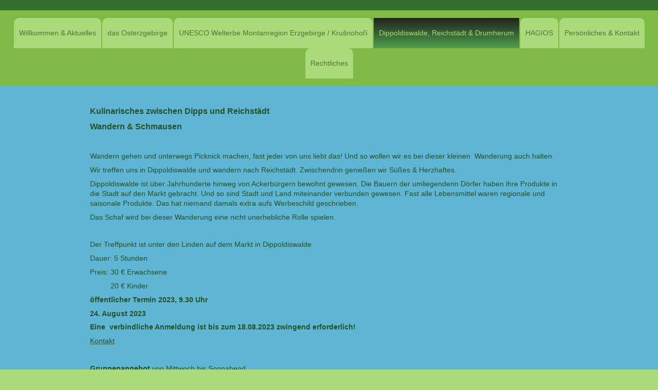

--- FILE ---
content_type: text/html
request_url: http://anjagraul-erzgebirge.de/Angebote/dippoldiswalde/kulinarisches-zwischen-dipps-und-reichstaedt/
body_size: 5555
content:
<!DOCTYPE html PUBLIC "-//W3C//DTD XHTML 1.0 Transitional//EN" "http://www.w3.org/TR/xhtml1/DTD/xhtml1-transitional.dtd">
<html xmlns="http://www.w3.org/1999/xhtml" xml:lang="de-DE" lang="de-DE">
<head>
	<meta http-equiv="Content-Type" content="text/html; charset=UTF-8" />
	<title>Kulinarisches zwischen Dipps und Reichstädt - www.anjagraul-erzgebirge.de</title>
	<meta name="description" content="Führungen und Wanderungen im Erzgebirge, individuell, persönlich und professionell.">
	<meta name="keywords" content="Reichstädter Windmühle, Erzgebirge, Osterzgebirge, Wandern, Gästeführerin, Familie, Feiern, Ferien, Natur, Windmühle, Bäume, Reichstädt, Dippoldiswalde, Schloss Reichstädt, Meißen, Albrechtsburg, Weinberg, Burgberg, Dresden, Pillnitz, Stadtführung">
	<meta name="generator" content="WEB.DE WebBaukasten 12.0.7">
	<link type="text/css" rel="stylesheet" href="../../../css/style.css?template=generic">
	<style type="text/css">
		#widget-22f082ce-b652-a13f-a9f2-66dfa1ae183e {
	margin: 0 0 0 0;
	padding: 0 0 0 0;
	border-radius: 0 0 0 0;
}
#widget-22f082ce-b652-a13f-a9f2-66dfa1ae183e {box-shadow: none}
#widget-fa9dd771-4fea-4c4d-8c84-c74228090c8a {
	margin: 0 0 0 0;
	padding: 0 0 0 0;
	border-radius: 0 0 0 0;
}
#widget-fa9dd771-4fea-4c4d-8c84-c74228090c8a {box-shadow: none}
#widget-98d9b26e-5f35-cd5b-295b-55faf8657fae {
	margin: 0 0 0 0;
	padding: 0 0 0 0;
	border-radius: 0 0 0 0;
}
#widget-98d9b26e-5f35-cd5b-295b-55faf8657fae {box-shadow: none}
#widget-b842e58b-c02d-e3a9-36da-12737762d02c {
	margin: 0 0 0 0;
	padding: 0 0 0 0;
	border-radius: 0 0 0 0;
}
#widget-b842e58b-c02d-e3a9-36da-12737762d02c {box-shadow: none}
#widget-a5d3d2a0-a517-6cb3-1f03-9eda85845f0a {
	margin: 0px 0px 0px 0px;
	padding: 30px 5px 40px 5px;
	border-radius: 0 0 0 0;
}
#widget-a5d3d2a0-a517-6cb3-1f03-9eda85845f0a {box-shadow: none}
#widget-d072ee73-c577-47ea-87e2-fc040e283895 {
	margin: 0px 0px 0px 0px;
	padding: 0px 10px 0px 10px;
	border-radius: 0 0 0 0;
}
#widget-d072ee73-c577-47ea-87e2-fc040e283895 {box-shadow: none}
#widget-fb51ecb6-75cd-9674-b4fb-e768a25a8082 {
	margin: 0 0 0 0;
	padding: 0 0 0 0;
	border-radius: 0 0 0 0;
}
#widget-fb51ecb6-75cd-9674-b4fb-e768a25a8082 {box-shadow: none}
#widget-2e83dd2e-c19f-9b28-b845-75f153125c7f {
	margin: 20px 0px 0px 0px;
	padding: 15px 0px 15px 0px;
	border-radius: 0px 0px 0px 0px;
}
#widget-2e83dd2e-c19f-9b28-b845-75f153125c7f {
background-color: rgba(127,185,70,1);
}
#widget-2e83dd2e-c19f-9b28-b845-75f153125c7f {box-shadow: 0px 3px 3px 2px rgba(0,0,0,0.3)}
#widget-668598ff-076e-f31f-05cf-6a7983df72a0 {
	margin: 0 0 0 0;
	padding: 0 0 0 0;
	border-radius: 0 0 0 0;
}
#widget-668598ff-076e-f31f-05cf-6a7983df72a0 {box-shadow: none}
#widget-ed8cca9a-b666-d446-810f-f3cecc976b08 {
	margin: 0 0 0 0;
	padding: 0 0 0 0;
	border-radius: 0 0 0 0;
}
#widget-ed8cca9a-b666-d446-810f-f3cecc976b08 {box-shadow: none}
#widget-b1b12a49-599d-5a50-e2a0-04eab09d8161 {
	margin: 0 0 0 0;
	padding: 5px 5px 5px 5px;
	border-radius: 0 0 0 0;
}
#widget-b1b12a49-599d-5a50-e2a0-04eab09d8161 {box-shadow: none}
#widget-74491f6c-99ed-44ae-a81a-e4dec9a0e249 {
	margin: 0px 0px 0px 0px;
	padding: 0px 10px 0px 10px;
	border-radius: 0 0 0 0;
}
#widget-74491f6c-99ed-44ae-a81a-e4dec9a0e249 {box-shadow: none}
#widget-a3575a2c-0578-daa6-bc3b-d0982fb0c066 {
	margin: 0 0 0 0;
	padding: 0 0 0 0;
	border-radius: 0 0 0 0;
}
#widget-a3575a2c-0578-daa6-bc3b-d0982fb0c066 {box-shadow: none}
#widget-88ca689d-d2c3-2a7b-7e48-18381afa2310 {
	margin: 0 0 0 0;
	padding: 5px 5px 5px 5px;
	border-radius: 0 0 0 0;
}
#widget-88ca689d-d2c3-2a7b-7e48-18381afa2310 {box-shadow: none}
#widget-ec1fdfba-cd2f-49a9-8de1-eaa59086c391 {
	margin: 0px 0px 0px 0px;
	padding: 0px 10px 0px 10px;
	border-radius: 0 0 0 0;
}
#widget-ec1fdfba-cd2f-49a9-8de1-eaa59086c391 {box-shadow: none}
#widget-8eaade14-8763-351c-2758-6ad5c5b2df12 {
	margin: 0 0 0 0;
	padding: 0 0 0 0;
	border-radius: 0 0 0 0;
}
#widget-8eaade14-8763-351c-2758-6ad5c5b2df12 {box-shadow: none}
body{background-image: url("../../../attachments/Background/bg01.png?1677690341");background-position: top center;background-repeat: repeat;background-size: auto;}#header-content{background-color:rgba(51,111,47,1);}#layout-content{background-color:rgba(94,181,212,1);}#layout-footer{background-color:rgba(51,86,16,1);}#column1-content,#column1-content .container-content-inner {border-radius:10px 0 0 10px;}

	</style>
	<script type="text/javascript" src="../../../js/css_browser_selector.js"></script>
	<link type="text/css" href="../../../modules/navigation/navigation.css?template=generic" rel="stylesheet" />
<script type="text/javascript" src="../../../components/jquery/jquery.min.js?ac=12.0.7_2018040413"></script>
<link type="text/css" href="../../../css/text-d072ee73-c577-47ea-87e2-fc040e283895.css?template=generic" rel="stylesheet" />
<link type="text/css" href="../../../modules/text/text.css?template=generic" rel="stylesheet" />
<script type="text/javascript" src="../../../modules/text/text.js?ac=12.0.7_2018040413"></script>
<link type="text/css" href="../../../css/navigation-2e83dd2e-c19f-9b28-b845-75f153125c7f.css?template=generic" rel="stylesheet" />
<link type="text/css" href="../../../css/text-74491f6c-99ed-44ae-a81a-e4dec9a0e249.css?template=generic" rel="stylesheet" />
<link type="text/css" href="../../../css/text-ec1fdfba-cd2f-49a9-8de1-eaa59086c391.css?template=generic" rel="stylesheet" />
<script type="text/javascript">var fixHeightColumns = true;</script>
<!--[if IE]>
	<meta http-equiv="Expires" content="Thu, 01 Dec 1994 16:00:00 GMT" />
<![endif]-->
<link type="text/css" href="../../../css/layout.css?template=generic" rel="stylesheet" />
<script type="text/javascript">var siteBuilderJs = jQuery.noConflict(true);</script>
	
	<script type="text/javascript" src="../../../js/helpers.js"></script>
	<script type="text/javascript" src="../../../js/view.js"></script>
	
</head>
<body id="template" class="">
	<div class="unsupported">Ihre Browserversion ist veraltet. Wir empfehlen, Ihren Browser auf die neueste Version zu aktualisieren.</div><div id="page">
	<div id="watermark" class="border-none">
		<div class="external-top">
			<div class="external-top-left"></div>
			<div class="external-top-right"></div>
			<div class="external-top-center"><div><div></div></div></div>
		</div>
		<div class="external-middle">
			<div class="external-left"><div><div></div></div></div>
			<div class="external-right"><div><div></div></div></div>
			<div class="watermark-content"></div>
		</div>
		<div class="external-bottom">
			<div class="external-bottom-left"></div>
			<div class="external-bottom-right"></div>
			<div class="external-bottom-center"><div><div></div></div></div>
		</div>
	</div>
	<div id="layout" class="pageContentText">
		<div id="layout-header">
			<div id="header" class="container header border-none">
	<div id="header-top" class="top"><div><div></div></div></div>
	<div id="header-side" class="side"><div id="header-side2" class="side2">
		<div class="container-content">
			<div id="header-content">
				<div class="container-content-inner" id="header-content-inner">
	<div class="widget widget-navigation " id="widget-2e83dd2e-c19f-9b28-b845-75f153125c7f">
	<div class="widget-content"><a id="navigation-toggle-2e83dd2e-c19f-9b28-b845-75f153125c7f"></a><ul class="navigation" id="navigation-2e83dd2e-c19f-9b28-b845-75f153125c7f">
			<li class="normal">
			<a href="../../../">
				<span class="navigation-item-bullet">></span>
				<span class="navigation-item-text">Willkommen &amp; Aktuelles</span>
			</a>
			
		</li><li class="normal navigation-item-expand">
			<a href="../../../das-osterzgebirge/">
				<span class="navigation-item-bullet">></span>
				<span class="navigation-item-text">das Osterzgebirge</span>
			</a>
			<ul>
							<li class="normal navigation-item-expand">
					<a href="../../../das-osterzgebirge/mein-jahr-im-osterzgebirge/">
						<span class="navigation-item-bullet">></span>
						<span class="navigation-item-text">mein Jahr im Osterzgebirge</span>
					</a>
					<ul>
											<li class="normal">
							<a href="../../../das-osterzgebirge/mein-jahr-im-osterzgebirge/winterzeit/">
								<span class="navigation-item-bullet">></span>
								<span class="navigation-item-text">Winterzeit</span>
							</a>
						</li><li class="normal">
							<a href="../../../das-osterzgebirge/mein-jahr-im-osterzgebirge/fruehlingszeit/">
								<span class="navigation-item-bullet">></span>
								<span class="navigation-item-text">Frühlingszeit</span>
							</a>
						</li><li class="normal">
							<a href="../../../das-osterzgebirge/mein-jahr-im-osterzgebirge/sommerzeit/">
								<span class="navigation-item-bullet">></span>
								<span class="navigation-item-text">Sommerzeit</span>
							</a>
						</li><li class="normal">
							<a href="../../../das-osterzgebirge/mein-jahr-im-osterzgebirge/herbstzei/">
								<span class="navigation-item-bullet">></span>
								<span class="navigation-item-text">Herbstzeit</span>
							</a>
						</li>
										</ul>
				</li>
						</ul>
		</li><li class="normal navigation-item-expand">
			<a href="../../../unesco-welterbe-montanregion-erzgebirge-krusnohori/">
				<span class="navigation-item-bullet">></span>
				<span class="navigation-item-text">UNESCO Welterbe Montanregion Erzgebirge / Krušnohoří        </span>
			</a>
			<ul>
							<li class="normal navigation-item-expand">
					<a href="../../../unesco-welterbe-montanregion-erzgebirge-krusnohori/entdeckungen-in-der-welterbe-region/">
						<span class="navigation-item-bullet">></span>
						<span class="navigation-item-text">Entdeckungen in der Welterbe - Region </span>
					</a>
					<ul>
											<li class="normal">
							<a href="../../../unesco-welterbe-montanregion-erzgebirge-krusnohori/entdeckungen-in-der-welterbe-region/mit-volldampf-ins-welterbe/">
								<span class="navigation-item-bullet">></span>
								<span class="navigation-item-text">Mit Volldampf ins Welterbe</span>
							</a>
						</li>
										</ul>
				</li>
						</ul>
		</li><li class="normal childselected  navigation-item-expand">
			<a href="../../../Angebote/">
				<span class="navigation-item-bullet">></span>
				<span class="navigation-item-text">Dippoldiswalde, Reichstädt &amp; Drumherum</span>
			</a>
			<ul>
							<li class="normal navigation-item-expand">
					<a href="../../../Angebote/reichstaedt/">
						<span class="navigation-item-bullet">></span>
						<span class="navigation-item-text">Reichstädt</span>
					</a>
					<ul>
											<li class="normal">
							<a href="../../../Angebote/reichstaedt/saisonauft/">
								<span class="navigation-item-bullet">></span>
								<span class="navigation-item-text">Saisonauftakt</span>
							</a>
						</li><li class="normal">
							<a href="../../../Angebote/reichstaedt/tour-durch-s-dorf/">
								<span class="navigation-item-bullet">></span>
								<span class="navigation-item-text">Tour durch's Dorf</span>
							</a>
						</li><li class="normal">
							<a href="../../../Angebote/reichstaedt/rund-um-s-fohlengu/">
								<span class="navigation-item-bullet">></span>
								<span class="navigation-item-text">Rund um's Fohlengut</span>
							</a>
						</li><li class="normal">
							<a href="../../../Angebote/reichstaedt/ferienspiele-im-fohlengut/">
								<span class="navigation-item-bullet">></span>
								<span class="navigation-item-text">Ferienspiele im Fohlengut</span>
							</a>
						</li><li class="normal">
							<a href="../../../Angebote/reichstaedt/die-kirchen-von-reichstaedt/">
								<span class="navigation-item-bullet">></span>
								<span class="navigation-item-text">Die Kirchen von Reichstädt</span>
							</a>
						</li><li class="normal">
							<a href="../../../Angebote/reichstaedt/schlosspark-bauernbusch/">
								<span class="navigation-item-bullet">></span>
								<span class="navigation-item-text">Schlosspark &amp; Bauernbusch</span>
							</a>
						</li><li class="normal">
							<a href="../../../Angebote/reichstaedt/unter-baeumen/">
								<span class="navigation-item-bullet">></span>
								<span class="navigation-item-text">Unter Bäumen</span>
							</a>
						</li><li class="normal">
							<a href="../../../Angebote/reichstaedt/froehliche-baumkunde-1/">
								<span class="navigation-item-bullet">></span>
								<span class="navigation-item-text">Fröhliche Baumkunde</span>
							</a>
						</li><li class="normal">
							<a href="../../../Angebote/reichstaedt/ein-nachmittag-mit-der-buche/">
								<span class="navigation-item-bullet">></span>
								<span class="navigation-item-text">Ein Nachmittag mit der Buche</span>
							</a>
						</li><li class="normal">
							<a href="../../../Angebote/reichstaedt/fichte-anp/">
								<span class="navigation-item-bullet">></span>
								<span class="navigation-item-text">Fichte anputzen</span>
							</a>
						</li><li class="normal">
							<a href="../../../Angebote/reichstaedt/auf-die-krone-gestiegen-wanderung-zur-und-besichtigung-der-talsperre-lehnmuehle/">
								<span class="navigation-item-bullet">></span>
								<span class="navigation-item-text">&quot;Auf die Krone gestiegen&quot; Wanderung zur und Besichtigung der Talsperre Lehnmühle</span>
							</a>
						</li><li class="normal">
							<a href="../../../Angebote/reichstaedt/familientag-beim-imker/">
								<span class="navigation-item-bullet">></span>
								<span class="navigation-item-text">Familientag beim Imker</span>
							</a>
						</li>
										</ul>
				</li><li class="normal childselected  navigation-item-expand">
					<a href="../../../Angebote/dippoldiswalde/">
						<span class="navigation-item-bullet">></span>
						<span class="navigation-item-text">Dippoldiswalde</span>
					</a>
					<ul>
											<li class="normal">
							<a href="../../../Angebote/dippoldiswalde/welterbe-wanderung-wege-der-siedler-und-bergleute/">
								<span class="navigation-item-bullet">></span>
								<span class="navigation-item-text">Welterbe - Wanderung &quot;Wege der Siedler und Bergleute&quot;</span>
							</a>
						</li><li class="normal">
							<a href="../../../Angebote/dippoldiswalde/advent-in-dippoldiswalde-dippoldiswalde-im-adven/">
								<span class="navigation-item-bullet">></span>
								<span class="navigation-item-text">Advent in Dippoldiswalde - Dippoldiswalde im Advent</span>
							</a>
						</li><li class="normal">
							<a href="../../../Angebote/dippoldiswalde/12180-meter-in-und-um-dippoldiswalde/">
								<span class="navigation-item-bullet">></span>
								<span class="navigation-item-text">12180 Meter in und um Dippoldiswalde</span>
							</a>
						</li><li class="normal">
							<a href="../../../Angebote/dippoldiswalde/kulinarisches-dipps/">
								<span class="navigation-item-bullet">></span>
								<span class="navigation-item-text">Kulinarisches Dipps</span>
							</a>
						</li><li class="selected ">
							<a href="../../../Angebote/dippoldiswalde/kulinarisches-zwischen-dipps-und-reichstaedt/">
								<span class="navigation-item-bullet">></span>
								<span class="navigation-item-text">Kulinarisches zwischen Dipps und Reichstädt</span>
							</a>
						</li><li class="normal">
							<a href="../../../Angebote/dippoldiswalde/vom-silbererz-leder-strohhueten-die-stadt-fuehrung/">
								<span class="navigation-item-bullet">></span>
								<span class="navigation-item-text">Vom Silbererz, Leder &amp; Strohhüten&quot; die Stadt...führung</span>
							</a>
						</li>
										</ul>
				</li><li class="normal">
					<a href="../../../Angebote/osterzgebirge-rundfahrt/">
						<span class="navigation-item-bullet">></span>
						<span class="navigation-item-text">Osterzgebirge - Rundfahrt</span>
					</a>
					
				</li>
						</ul>
		</li><li class="normal">
			<a href="../../../hagios/">
				<span class="navigation-item-bullet">></span>
				<span class="navigation-item-text">HAGIOS</span>
			</a>
			
		</li><li class="normal">
			<a href="../../../persoenliches-kontakt/">
				<span class="navigation-item-bullet">></span>
				<span class="navigation-item-text">Persönliches &amp; Kontakt</span>
			</a>
			
		</li><li class="normal navigation-item-expand">
			<a href="../../../rechtliches/">
				<span class="navigation-item-bullet">></span>
				<span class="navigation-item-text">Rechtliches</span>
			</a>
			<ul>
							<li class="normal">
					<a href="../../../rechtliches/agb/">
						<span class="navigation-item-bullet">></span>
						<span class="navigation-item-text">AGB</span>
					</a>
					
				</li><li class="normal">
					<a href="../../../rechtliches/datenschut/">
						<span class="navigation-item-bullet">></span>
						<span class="navigation-item-text">Datenschutz</span>
					</a>
					
				</li><li class="normal">
					<a href="../../../rechtliches/impressum/">
						<span class="navigation-item-bullet">></span>
						<span class="navigation-item-text">Impressum</span>
					</a>
					
				</li>
						</ul>
		</li>
	</ul></div>
</div>

	<table class="widget-columns-table"><tr><td class="widget-columns-column" style="width: 24.067%"></td><td class="widget-columns-column" style="width: 44.614%"></td><td class="widget-columns-column" style="width: 31.319%"></td></tr></table>
</div>
			</div>
		</div>
	</div></div>
	<div id="header-bottom" class="bottom"><div><div></div></div></div>
</div>
		</div>
		<div id="layout-content">
			<div id="columns">
				
				
				<div id="content" class="container content border-none">
	<div id="content-top" class="top"><div><div></div></div></div>
	<div id="content-side" class="side"><div id="content-side2" class="side2">
		<div class="container-content">
			<div id="content-content">
				<div class="container-content-inner" id="content-content-inner">
	

	<table class="widget-columns-table"><tr><td class="widget-columns-column" style="width: 70.417%"></td><td class="widget-columns-column" style="width: 29.583%"></td></tr></table>

	<div class="widget widget-pagecontent " id="widget-a5d3d2a0-a517-6cb3-1f03-9eda85845f0a">
	<div class="widget-content"><div class="widget widget-text " id="widget-d072ee73-c577-47ea-87e2-fc040e283895">
	<div class="widget-content"><p><span style="font-weight: bold; color: #285026; font-size: 16px;">Kulinarisches zwischen Dipps und Reichst&auml;dt</span></p>
<p><span style="font-weight: bold; color: #285026; font-size: 16px;">Wandern &amp; Schmausen</span></p>
<p><span style="color: #285026; font-size: 16px;">&nbsp;</span></p>
<p><span style="color: #285026;">Wandern gehen und unterwegs Picknick machen, fast jeder von uns liebt das! Und so wollen wir es bei dieser kleinen&nbsp; Wanderung auch halten.</span></p>
<p><span style="color: #285026;">Wir treffen uns in Dippoldiswalde und wandern nach Reichst&auml;dt. Zwischendrin genie&szlig;en wir S&uuml;&szlig;es &amp; Herzhaftes.</span></p>
<p><span style="color: #285026;">Dippoldiswalde ist &uuml;ber Jahrhunderte hinweg von Ackerb&uuml;rgern bewohnt gewesen. Die Bauern der umliegendenn D&ouml;rfer haben ihre Produkte in die Stadt auf den Markt gebracht. Und so sind Stadt und Land miteinander verbunden gewesen. Fast alle Lebensmittel waren regionale und saisonale Produkte. Das hat niemand damals extra aufs Werbeschild geschrieben.</span></p>
<p><span style="color: #285026;">Das Schaf wird bei dieser Wanderung eine nicht unerhebliche Rolle spielen.</span></p>
<p><span style="color: #285026;">&nbsp;</span></p>
<p><span style="color: #285026;">Der Treffpunkt ist unter den Linden auf dem Markt in Dippoldiswalde</span></p>
<p><span style="color: #285026;">Dauer: 5 Stunden</span></p>
<p><span style="color: #285026;">Preis: 30 &euro; Erwachsene<br /></span></p>
<p><span style="color: #285026;">&nbsp;&nbsp;&nbsp;&nbsp;&nbsp;&nbsp;&nbsp;&nbsp;&nbsp; 20 &euro; Kinder</span></p>
<p><span style="font-weight: bold; color: #285026;">&ouml;ffentlicher Termin 2023, 9.30 Uhr<br /></span></p>
<p><span style="font-weight: bold; color: #285026;">24. August 2023<br /></span></p>
<p><span style="font-weight: bold; color: #285026;">Eine&nbsp; verbindliche Anmeldung ist bis zum 18.08.2023 zwingend erforderlich!</span></p>
<p><span style="font-weight: normal; color: #285026;"><a class=" link" href="../../../persoenliches-kontakt/"><span style="color: #285026;">Kontakt</span></a></span><span style="color: #285026;"><span class="image-block  caption-over-image" style="float: right; margin-left: 20px; width:275px;"><img id="mce-6194" src="https://webbaukasten-wpb.wpbb.de/sites/25/2535fb1ce7ebd2829117905176638feb/attachments/Image/237kl.jpg" alt="" width="275" height="333"></img></span></span></p>
<p>&nbsp;</p>
<p><span style="color: #285026; font-weight: bold;">Gruppenangebot<span style="font-weight: normal;"> von Mittwoch bis Sonnabend</span></span></p>
<p><span style="color: #285026;">Dauer: ungef&auml;hr 5 Stunden</span></p>
<p><span style="color: #285026;">Teilnehmerzahl: 10 - 20 (ab 21 Personen siehe AGB)</span></p>
<p><span style="color: #285026;">Preis: bis 10 G&auml;ste 300 &euro;<br /></span></p>
<p><span style="color: #285026;">&nbsp;&nbsp;&nbsp;&nbsp;&nbsp;&nbsp;&nbsp;&nbsp;&nbsp; bis 15 G&auml;ste 400 &euro;<br /></span></p>
<p><span style="color: #285026;">&nbsp;&nbsp;&nbsp;&nbsp;&nbsp;&nbsp;&nbsp;&nbsp;&nbsp; bis 20 G&auml;ste 490 &euro;<br /></span></p>
<p><span style="color: #285026;"><a class=" link" href="../../../persoenliches-kontakt/"><span style="color: #285026;">Kontakt</span></a></span></p>
<p><span style="color: #285026;">&nbsp;</span></p>
<p>&nbsp;</p></div>
</div></div>
</div>
</div>
			</div>
		</div>
	</div></div>
	<div id="content-bottom" class="bottom"><div><div></div></div></div>
</div>
			</div>
		</div>
		<div id="layout-footer">
			<div id="footer" class="container footer border-none">
	<div id="footer-top" class="top"><div><div></div></div></div>
	<div id="footer-side" class="side"><div id="footer-side2" class="side2">
		<div class="container-content">
			<div id="footer-content">
				<div class="container-content-inner" id="footer-content-inner"><div class="mobile-view-switcher"></div></div>
			</div>
		</div>
	</div></div>
	<div id="footer-bottom" class="bottom"><div><div></div></div></div>
</div>
		</div>
		
	</div>
</div>
	<script type="text/javascript" src="../../../js/anti_cache.js?ac=12.0.7_2018040413"></script>
<script type="text/javascript">
window.mobileSwitcherText = "Zur Standardversion wechseln";
window.desktopSwitcherText = "Zur Mobilversion wechseln";
</script><script type="text/javascript">
siteBuilderJs(document).ready(function ($) {
		$.addImagesAnimation('#widget-d072ee73-c577-47ea-87e2-fc040e283895');$("#navigation-toggle-2e83dd2e-c19f-9b28-b845-75f153125c7f").click(function(e) {
				e.preventDefault();
				$("#navigation-2e83dd2e-c19f-9b28-b845-75f153125c7f").slideToggle();
			});
	$.addImagesAnimation('#widget-74491f6c-99ed-44ae-a81a-e4dec9a0e249');	$.addImagesAnimation('#widget-ec1fdfba-cd2f-49a9-8de1-eaa59086c391');
});
</script>
</body>
</html>

--- FILE ---
content_type: text/css
request_url: http://anjagraul-erzgebirge.de/css/text-d072ee73-c577-47ea-87e2-fc040e283895.css?template=generic
body_size: 93
content:
#widget-d072ee73-c577-47ea-87e2-fc040e283895 .widget-content {
			border-radius: 0 0 0 0;
		}

--- FILE ---
content_type: text/css
request_url: http://anjagraul-erzgebirge.de/css/navigation-2e83dd2e-c19f-9b28-b845-75f153125c7f.css?template=generic
body_size: 4777
content:
#navigation-2e83dd2e-c19f-9b28-b845-75f153125c7f {
	text-align: center;
}#navigation-2e83dd2e-c19f-9b28-b845-75f153125c7f li > a {
			font-family: Oxygen, sans-serif;
			font-size: 14px;
		}
		#navigation-2e83dd2e-c19f-9b28-b845-75f153125c7f li {
			margin: 0px 1px 0px 1px;
		}
		#navigation-2e83dd2e-c19f-9b28-b845-75f153125c7f li > a {
			font-weight: normal;
			font-style: normal;
			text-decoration: none;
			padding: 20px 10px 20px 10px;
			border: solid #000000;
			border-width: 0px 0px 0 0px;
			border-radius: 10px 10px 0 0;
			box-shadow: none;
		}
		#navigation-2e83dd2e-c19f-9b28-b845-75f153125c7f ul li {
			margin: 0px 1px 0px 1px;
		}
		#navigation-2e83dd2e-c19f-9b28-b845-75f153125c7f ul li > a {
			font-weight: normal;
			font-style: normal;
			text-decoration: none;
			padding: 20px 10px 20px 10px;
			border: solid #000000;
			border-width: 0px;
			border-radius: 0;
			box-shadow: none;
		}
		#navigation-2e83dd2e-c19f-9b28-b845-75f153125c7f li.selected,
		#navigation-2e83dd2e-c19f-9b28-b845-75f153125c7f li.childselected,
		#navigation-2e83dd2e-c19f-9b28-b845-75f153125c7f li.selected:hover,
		#navigation-2e83dd2e-c19f-9b28-b845-75f153125c7f li.childselected:hover,
		#navigation-2e83dd2e-c19f-9b28-b845-75f153125c7f li:hover {
			margin: 0px 1px 0px 1px;
		}
		#navigation-2e83dd2e-c19f-9b28-b845-75f153125c7f li.selected > a,
		#navigation-2e83dd2e-c19f-9b28-b845-75f153125c7f li.childselected > a,
		#navigation-2e83dd2e-c19f-9b28-b845-75f153125c7f li.selected:hover > a,
		#navigation-2e83dd2e-c19f-9b28-b845-75f153125c7f li.childselected:hover > a,
		#navigation-2e83dd2e-c19f-9b28-b845-75f153125c7f li:hover > a {
			padding: 20px 10px 20px 10px;
			border: solid #000000;
			border-width: 0px;
			border-radius: 0;
			box-shadow: none;
		}
		#navigation-2e83dd2e-c19f-9b28-b845-75f153125c7f ul li.selected,
		#navigation-2e83dd2e-c19f-9b28-b845-75f153125c7f ul li.childselected,
		#navigation-2e83dd2e-c19f-9b28-b845-75f153125c7f ul li.selected:hover,
		#navigation-2e83dd2e-c19f-9b28-b845-75f153125c7f ul li.childselected:hover,
		#navigation-2e83dd2e-c19f-9b28-b845-75f153125c7f ul li:hover {
			margin: 0px 1px 0px 1px;
		}
		#navigation-2e83dd2e-c19f-9b28-b845-75f153125c7f ul li.selected > a,
		#navigation-2e83dd2e-c19f-9b28-b845-75f153125c7f ul li.childselected > a,
		#navigation-2e83dd2e-c19f-9b28-b845-75f153125c7f ul li.selected:hover > a,
		#navigation-2e83dd2e-c19f-9b28-b845-75f153125c7f ul li.childselected:hover > a,
		#navigation-2e83dd2e-c19f-9b28-b845-75f153125c7f ul li:hover > a {
			padding: 20px 10px 20px 10px;
		}

		#navigation-2e83dd2e-c19f-9b28-b845-75f153125c7f > li.normal > a { color: #557238;}
		#navigation-2e83dd2e-c19f-9b28-b845-75f153125c7f > li.normal > a { background-color: #aada7a; } #navigation-2e83dd2e-c19f-9b28-b845-75f153125c7f > li.normal > a { background-image: none; }
		#navigation-2e83dd2e-c19f-9b28-b845-75f153125c7f li.selected > a, #navigation-2e83dd2e-c19f-9b28-b845-75f153125c7f li.childselected > a { color: #aada7a; }
		#navigation-2e83dd2e-c19f-9b28-b845-75f153125c7f li.selected > a, #navigation-2e83dd2e-c19f-9b28-b845-75f153125c7f li.childselected > a { background-color: #50a14a; }
		#navigation-2e83dd2e-c19f-9b28-b845-75f153125c7f ul > li.normal > a { color: #000000; }#navigation-2e83dd2e-c19f-9b28-b845-75f153125c7f ul > li.normal > a { background-image: none; }
		#navigation-2e83dd2e-c19f-9b28-b845-75f153125c7f ul > li.normal > a { background-color: #aada7a; }
		
		#navigation-2e83dd2e-c19f-9b28-b845-75f153125c7f li.normal:hover > a { color: #aada7a; }
		#navigation-2e83dd2e-c19f-9b28-b845-75f153125c7f li.normal:hover > a { background-color: #50a14a; } #navigation-2e83dd2e-c19f-9b28-b845-75f153125c7f li.selected > a, #navigation-2e83dd2e-c19f-9b28-b845-75f153125c7f li.childselected > a, #navigation-2e83dd2e-c19f-9b28-b845-75f153125c7f li.normal:hover > a {
						background-image: linear-gradient(to bottom,
							rgba(32,32,32,1),rgba(80,161,74,1)); background-size: 100% 100%;} .mobile-view #navigation-2e83dd2e-c19f-9b28-b845-75f153125c7f li.selected > a,
		.mobile-view #navigation-2e83dd2e-c19f-9b28-b845-75f153125c7f li.childselected > a { color: #aada7a; }.mobile-view #navigation-2e83dd2e-c19f-9b28-b845-75f153125c7f li.selected > a,
		.mobile-view #navigation-2e83dd2e-c19f-9b28-b845-75f153125c7f li.childselected > a { background-color: transparent; }.mobile-view #navigation-2e83dd2e-c19f-9b28-b845-75f153125c7f li:hover > a { color: #aada7a; }.mobile-view #navigation-2e83dd2e-c19f-9b28-b845-75f153125c7f li:hover > a { background-color: transparent; }.mobile-view #navigation-2e83dd2e-c19f-9b28-b845-75f153125c7f ul > li > a { color: #557238; }.mobile-view #navigation-2e83dd2e-c19f-9b28-b845-75f153125c7f ul > li > a { background-color: transparent; }

--- FILE ---
content_type: text/css
request_url: http://anjagraul-erzgebirge.de/css/text-74491f6c-99ed-44ae-a81a-e4dec9a0e249.css?template=generic
body_size: 93
content:
#widget-74491f6c-99ed-44ae-a81a-e4dec9a0e249 .widget-content {
			border-radius: 0 0 0 0;
		}

--- FILE ---
content_type: text/css
request_url: http://anjagraul-erzgebirge.de/css/text-ec1fdfba-cd2f-49a9-8de1-eaa59086c391.css?template=generic
body_size: 93
content:
#widget-ec1fdfba-cd2f-49a9-8de1-eaa59086c391 .widget-content {
			border-radius: 0 0 0 0;
		}

--- FILE ---
content_type: text/css
request_url: http://anjagraul-erzgebirge.de/css/layout.css?template=generic
body_size: 452
content:
#layout {min-width: 960px;}
			#watermark {width: 960px;}
			#columns {
				padding-top: 0px;
				padding-bottom: 0px;
			}
			#column1 {
				display: none;
				width: 200px;
			}
			#column1-content {
				min-height: 300px;
			}
			#column2 {
				display: none;
				width: 200px;
			}
			#column2-content {
				min-height: 300px;
			}
			#content {
				margin-left: 0px;
				margin-right: 0px;
			}
			#content-content {
				min-height: 550px;
			}
		